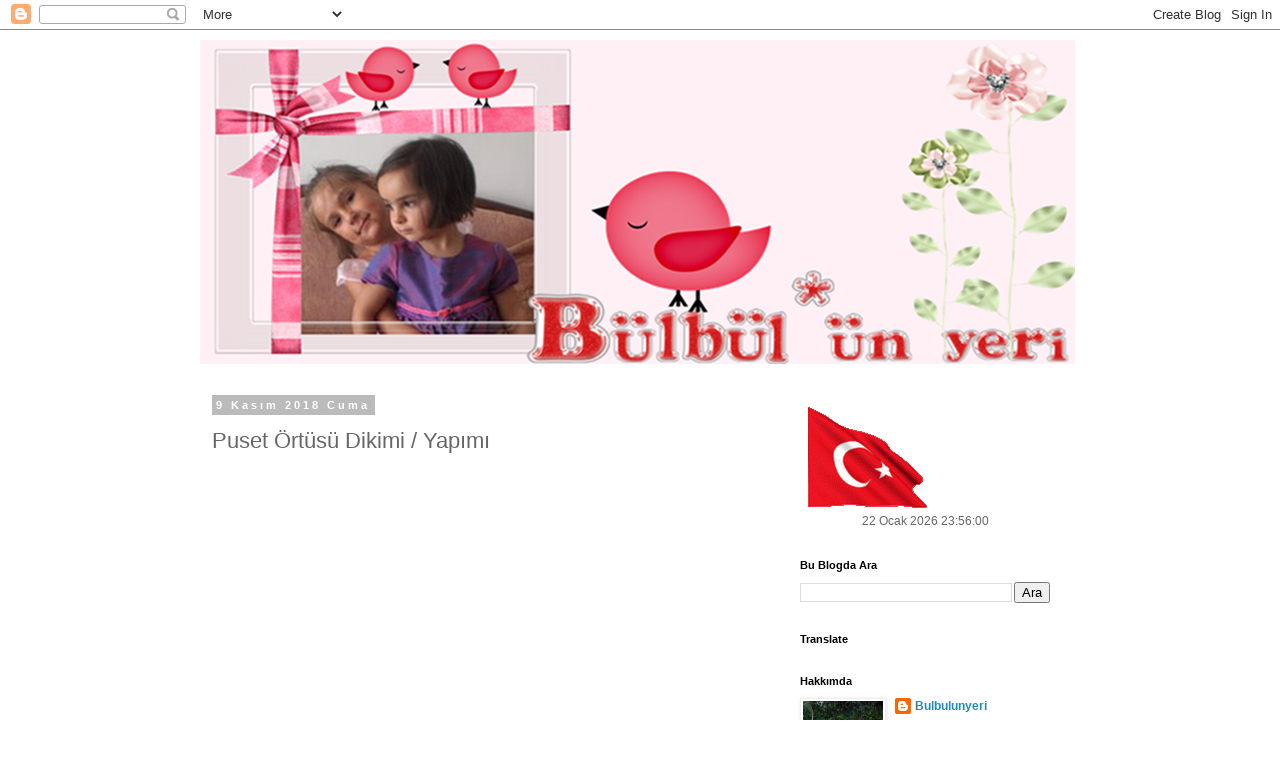

--- FILE ---
content_type: text/html; charset=utf-8
request_url: https://www.google.com/recaptcha/api2/aframe
body_size: 269
content:
<!DOCTYPE HTML><html><head><meta http-equiv="content-type" content="text/html; charset=UTF-8"></head><body><script nonce="-SuOVwdyDzfyV9VUCuWzjg">/** Anti-fraud and anti-abuse applications only. See google.com/recaptcha */ try{var clients={'sodar':'https://pagead2.googlesyndication.com/pagead/sodar?'};window.addEventListener("message",function(a){try{if(a.source===window.parent){var b=JSON.parse(a.data);var c=clients[b['id']];if(c){var d=document.createElement('img');d.src=c+b['params']+'&rc='+(localStorage.getItem("rc::a")?sessionStorage.getItem("rc::b"):"");window.document.body.appendChild(d);sessionStorage.setItem("rc::e",parseInt(sessionStorage.getItem("rc::e")||0)+1);localStorage.setItem("rc::h",'1769126160785');}}}catch(b){}});window.parent.postMessage("_grecaptcha_ready", "*");}catch(b){}</script></body></html>